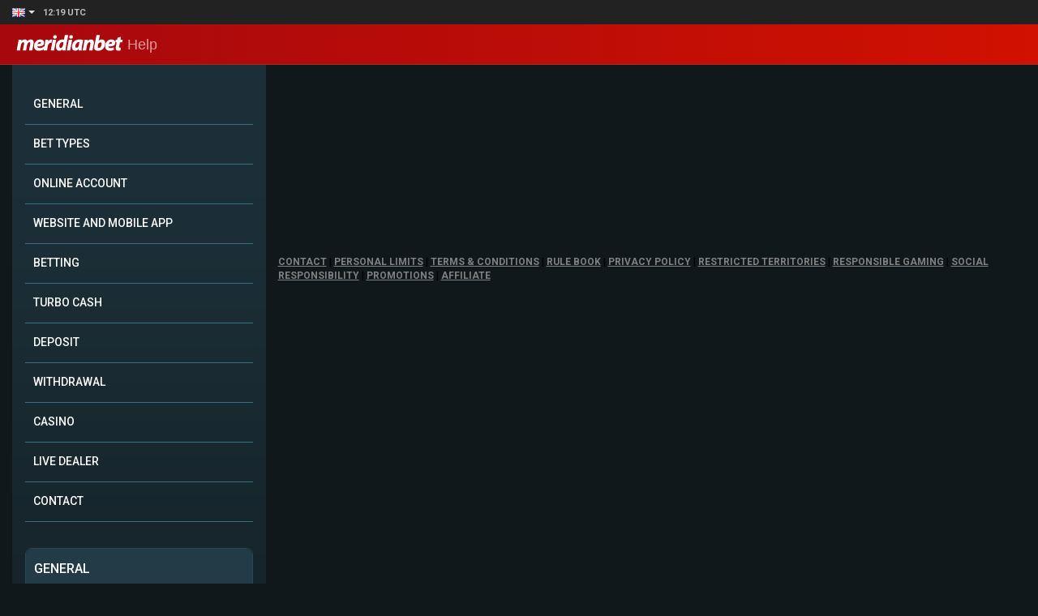

--- FILE ---
content_type: text/html; charset=UTF-8
request_url: https://help.meridianbet.com/en/category/532/page/1817
body_size: 5212
content:

<!DOCTYPE html>
<html lang="en">

<head>
    <!-- Bootstrap CSS -->
<link href="https://help.meridianbet.com/styles/bootstrap.css" rel="stylesheet">
<!-- <link href='https://fonts.googleapis.com/css?family=Lato:400,300,700&subset=latin,latin-ext' rel='stylesheet' type='text/css'> -->
<!-- <link href='https://fonts.googleapis.com/css?family=Fira+Sans:400,300,700&subset=latin,latin-ext,cyrillic-ext,cyrillic' rel='stylesheet' type='text/css'> -->
<link rel="preconnect" href="https://fonts.googleapis.com">
<link rel="preconnect" href="https://fonts.gstatic.com" crossorigin>
<link href="https://fonts.googleapis.com/css2?family=Roboto:ital,wght@0,100;0,300;0,400;0,500;0,700;0,900;1,100;1,300;1,400;1,500;1,700;1,900&display=swap" rel="stylesheet">

<link rel="stylesheet" href="https://cdnjs.cloudflare.com/ajax/libs/selectize.js/0.15.2/css/selectize.bootstrap3.min.css" integrity="sha512-cNefX8/Vd+UJbeYHzwdRZYEHI1K5Wj+gCdaK4R767/8SFhqMaHHg881hZONXpq4ainln9e330TalryDPKysm2A==" crossorigin="anonymous" referrerpolicy="no-referrer" />

<link rel=stylesheet href="https://help.meridianbet.com/style.css?v=2026-01-26 13:19:13">

<!-- HTML5 Shim and Respond.js IE8 support of HTML5 elements and media queries -->
<!-- WARNING: Respond.js doesn't work if you view the page via file:// -->
<!--[if lt IE 9]>
	<script src="https://oss.maxcdn.com/libs/html5shiv/3.7.0/html5shiv.js"></script>
	<script src="https://oss.maxcdn.com/libs/respond.js/1.4.2/respond.min.js"></script>
<![endif]-->

<!-- jQuery -->
<script src="https://help.meridianbet.com/js/jquery-1.11.1.min.js"></script>
<script src="https://help.meridianbet.com/js/bootstrap.min.js"></script>
<script
  src="https://cdnjs.cloudflare.com/ajax/libs/selectize.js/0.15.2/js/selectize.min.js"
  integrity="sha512-IOebNkvA/HZjMM7MxL0NYeLYEalloZ8ckak+NDtOViP7oiYzG5vn6WVXyrJDiJPhl4yRdmNAG49iuLmhkUdVsQ=="
  crossorigin="anonymous"
  referrerpolicy="no-referrer"
></script>
<script src="https://help.meridianbet.com/script.js?v=2026-01-26 13:19:13"></script>
<!-- Bootstrap JavaScript -->

<script type="text/javascript">
</script>

<meta charset="utf-8">
<meta http-equiv="X-UA-Compatible" content="IE=edge">
<meta name="viewport" content="width=device-width, initial-scale=1">


<title>Meridianbet - Sports Online Betting & Casino Mobile</title>
<meta name="title" content="Meridianbet - Sports Online Betting & Casino Mobile">
<meta name="description" content="Meridianbet best online live betting, biggest sportsbook odds on premier league, champions league, tennis, welcome deposit bonus, online casino roulette and games, table games, blackjack">
<meta name="keywords" content="">




<script>
  (function(i,s,o,g,r,a,m){i['GoogleAnalyticsObject']=r;i[r]=i[r]||function(){
  (i[r].q=i[r].q||[]).push(arguments)},i[r].l=1*new Date();a=s.createElement(o),
  m=s.getElementsByTagName(o)[0];a.async=1;a.src=g;m.parentNode.insertBefore(a,m)
  })(window,document,'script','https://www.google-analytics.com/analytics.js','ga');

  ga('create', 'UA-29664827-8', 'auto');
  ga('send', 'pageview');

</script>

  <link rel="icon" href="https://meridianbet.com/assets/images/favicon.ico">
<!-- Google Tag Manager -->
<script>(function(w,d,s,l,i){w[l]=w[l]||[];w[l].push({'gtm.start':
new Date().getTime(),event:'gtm.js'});var f=d.getElementsByTagName(s)[0],
j=d.createElement(s),dl=l!='dataLayer'?'&l='+l:'';j.async=true;j.src=
'https://www.googletagmanager.com/gtm.js?id='+i+dl;f.parentNode.insertBefore(j,f);
})(window,document,'script','dataLayer','GTM-5GBV2S6');</script>
<!-- End Google Tag Manager -->

<script src="https://www.google.com/recaptcha/api.js" async defer></script>
</head>

<body>
    <!-- Google Tag Manager (noscript) -->
<noscript><iframe src="https://www.googletagmanager.com/ns.html?id=GTM-5GBV2S6"
height="0" width="0" style="display:none;visibility:hidden"></iframe></noscript>
<!-- End Google Tag Manager (noscript) -->

<style type="text/css">
    #footer-links a {
        text-transform: capitalize;
        color: gray;
        text-decoration: underline;
        font-weight: 600;
    }

</style>

<script>
  document.addEventListener('DOMContentLoaded', () => {
    const helpPageDiv = document.querySelector('.helpPage');
    const newHtml = '<div id="footer-links"><a href="https://help.meridianbet.com/en/category/420/page/961" target="_blank" rel="nofollow">CONTACT</a> | <a href="https://meridianbet.com/en/account/limits" target="_blank" rel="nofollow">PERSONAL LIMITS</a> | <a href="https://help.meridianbet.com/page_view.php?page_id=960&amp;cat_id=420&amp;" target="_blank" rel="nofollow">TERMS &amp; CONDITIONS</a> | <a href="https://help.meridianbet.com/en/category/420/page/11954" target="_blank" rel="nofollow">RULE BOOK</a> | <a href="https://help.meridianbet.com/page_view.php?page_id=957&amp;cat_id=420&amp;" target="_blank" rel="nofollow">PRIVACY POLICY</a> | <a href="https://help.meridianbet.com/page_view.php?page_id=958&amp;cat_id=420&amp;" target="_blank" rel="nofollow">RESTRICTED TERRITORIES</a> | <a href="https://help.meridianbet.com/page_view.php?page_id=955&amp;cat_id=420&amp;" target="_blank" rel="nofollow">RESPONSIBLE GAMING</a> | <a href="https://help.meridianbet.com/meridian/social-responsibility" target="_blank" rel="nofollow">SOCIAL RESPONSIBILITY</a> | <a href="https://promo.meridianbet.com/#/home/index" target="_blank" rel="nofollow">PROMOTIONS</a> | <a href="https://partners.meridianbet.com/login" target="_blank" rel="nofollow">AFFILIATE</a></div>';
    helpPageDiv.insertAdjacentHTML('afterend', newHtml);
  });
</script>
    

<div class="pre-nav">
    <div class="printIcon hidden" style="cursor:pointer;" onclick="window.print()">
         <img src="https://help.meridianbet.com/images/printIcon.svg" style="width: 18px;" />     </div>
    <ul class="lang-wrapper nav navbar-nav" >
        <li class="dropdown" >
            <!-- <a href="#" class="dropdown-toggle nav-lang" data-toggle="dropdown" role="button" aria-expanded="false"><span style="color:#e2e2e2;"></a>  -->
            <a href="#" class="lang-dropdown dropdown-toggle nav-lang" data-toggle="dropdown" role="button" aria-expanded="false">
                <span style="color:#e2e2e2;">
                     <img src="https://help.meridianbet.com/images/flags/en.png" />                     <i class="caret"></i>
                </span>
            </a>
            <ul class="ulDropdown dropdown-menu" role="menu">
                <li><a href="https://help.meridianbet.com/en/category/532/page/1817"> <img src="https://help.meridianbet.com/images/flags/en.png" /> </a></li><li><a href="https://help.meridianbet.com/es/category/532/page/1817"> <img src="https://help.meridianbet.com/images/flags/es.png" /> </a></li><li><a href="https://help.meridianbet.com/de/category/532/page/1817"> <img src="https://help.meridianbet.com/images/flags/de.png" /> </a></li><li><a href="https://help.meridianbet.com/pt/category/532/page/1817"> <img src="https://help.meridianbet.com/images/flags/pt.png" /> </a></li>            </ul>
        </li>
    </ul>
    <div class="clock"></div>
</div>
<nav class="navbar navbar-inverse navbar-static-top" role="navigation">
    <div class="container-fluid" style="margin:0;padding:0">
        <div class="navbar-header">
            <div class="hamburger">
                <img src="https://help.meridianbet.com/./images/hamburger.svg">
            </div>
            <a id="logoMob" style="margin-left: 10px;" class="navbar-brand col-sm-4" href="https://meridianbet.com" title="v3.meridianbet.com"><span><img src="https://help.meridianbet.com/logo.png" id="domainLogo"></span> Help</a>
            <!-- <button type="button" class="top-nav-toggle navbar-toggle collapsed" data-toggle="collapse" data-target="#bs-example-navbar-collapse-1" aria-expanded="false">
                <span class="sr-only">Toggle navigation</span>
                <span class="icon-bar"></span>
                <span class="icon-bar"></span>
                <span class="icon-bar"></span>
            </button> -->
        </div>
        <div class="top-nav collapse navbar-collapse" id="bs-example-navbar-collapse-1">
            <ul class="nav navbar-nav" style="float:left; width:100%;">

                <li><a href="index.php">Help</a></li>
                <li class="li-title"><strong>Categories</strong></li>

                <li><a href="https://help.meridianbet.com/en/category/2576">GENERAL</a></li><li><a href="https://help.meridianbet.com/en/category/2577">POPULAR</a></li><li><a href="https://help.meridianbet.com/en/category/2578">BET TYPES</a></li><li><a href="https://help.meridianbet.com/en/category/2579">ONLINE ACCOUNT</a></li><li><a href="https://help.meridianbet.com/en/category/2580">WEBSITE AND MOBILE APP</a></li><li><a href="https://help.meridianbet.com/en/category/2581">BETTING</a></li><li><a href="https://help.meridianbet.com/en/category/2582">TURBO CASH</a></li><li><a href="https://help.meridianbet.com/en/category/2583">DEPOSIT</a></li><li><a href="https://help.meridianbet.com/en/category/2584">WITHDRAWAL</a></li><li><a href="https://help.meridianbet.com/en/category/2585">CASINO</a></li><li><a href="https://help.meridianbet.com/en/category/2586">Live Dealer</a></li><li><a href="https://help.meridianbet.com/en/category/2683">CONTACT</a></li>

                                            <li class="li-title"><strong>GENERAL</strong></li><li><a href="https://help.meridianbet.com/en/category/2576/page/26385">Contact</a></li><li><a href="https://help.meridianbet.com/en/category/2576/page/25645">About us</a></li><li><a href="https://help.meridianbet.com/en/category/2576/page/25929">Terms and conditions</a></li><li><a href="https://help.meridianbet.com/en/category/2576/page/25931">Responsible gaming</a></li><li><a href="https://help.meridianbet.com/en/category/2576/page/25932">Privacy policy</a></li><li><a href="https://help.meridianbet.com/en/category/2576/page/25930">Complaints and Disputes</a></li><li><a href="https://help.meridianbet.com/en/category/2576/page/25773">Cookie Policy</a></li><li><a href="https://help.meridianbet.com/en/category/2576/page/25647">Restricted territories</a></li><li><a href="https://help.meridianbet.com/en/category/2576/page/25648">Rule book</a></li>                
                <!-- <li class="li-title ">
                    <strong></strong>
                </li> -->
                <li class="" style="padding-left: 0;">
                    <a href="#" class="dropdown-toggle nav-lang" data-toggle="dropdown" role="button" aria-expanded="false"><span style="color:#e2e2e2;">English</a>
                    <a href="#" class="dropdown-toggle nav-lang" data-toggle="dropdown" role="button" aria-expanded="false">
                        <span style="color:#e2e2e2;">
                             <img src="https://help.meridianbet.com/images/flags/en.png" /> English                            <i class="caret"></i>
                        </span>
                    </a>
                    <ul class="dropdown-menu" role="menu">
                        <li><a href="https://help.meridianbet.com/en/category/532/page/1817">English</a></li><li><a href="https://help.meridianbet.com/es/category/532/page/1817">Espanol</a></li><li><a href="https://help.meridianbet.com/de/category/532/page/1817">German</a></li><li><a href="https://help.meridianbet.com/pt/category/532/page/1817">Portuguese</a></li>                    </ul>
                </li>
            </ul>
        </div><!-- /.navbar-collapse -->
        <div class=" container">
            <!-- Brand -->
            <a id="logoWeb" class="navbar-brand col-sm-4" href="https://meridianbet.com" title="v3.meridianbet.com"><span><img src="https://help.meridianbet.com/logo.png" id="domainLogo"></span> Help</a>

            <div class="col-sm-3">
            </div>

            <div class="col-sm-1">
                <!--<a style="cursor:pointer" href=""><span style="font-size:1.8em;color:#fff;margin-top:15px;margin-left:40px;" class="glyphicon glyphicon-home"></span></a>-->
            </div>

            <!-- <div class="col-sm-8" id="searchHolder">
                Search
                <form role="form" id="searchDiv" action="https://help.meridianbet.com/en/search/" method="post">
                    <div class="inner-addon left-addon">
                        <i class="glyphicon glyphicon-search"></i>

                        <input id="inpSearch" name="inpSearch" type="text" class="form-control" placeholder="Search" value="">
                        <span id="searchInfoLabel" class="inputInfo text-danger hidden">Please type in more than 2 characters...</span>
                    </div>
                </form>
            </div> -->

            <!--Languages-->
            <!-- <div class="col-xs-12 text-right hidden-xs "> -->
                <!-- // <div class="hidden">  -->
                <!-- <ul class="nav navbar-nav" >
                    <li class="dropdown" >
                        <a href="#" class="dropdown-toggle nav-lang" data-toggle="dropdown" role="button" aria-expanded="false"><span style="color:#e2e2e2;"></a>
                        <a href="#" class="lang-dropdown dropdown-toggle nav-lang" data-toggle="dropdown" role="button" aria-expanded="false">
                            <span style="color:#e2e2e2;">
                                 <img src="https://help.meridianbet.com/images/flags/en.png" />                                 <i class="caret"></i>
                            </span>
                        </a>
                        <ul class="dropdown-menu" role="menu">
                            <li><a href="https://help.meridianbet.com/en/category/532/page/1817"> <img src="https://help.meridianbet.com/images/flags/en.png" /> </a></li><li><a href="https://help.meridianbet.com/es/category/532/page/1817"> <img src="https://help.meridianbet.com/images/flags/es.png" /> </a></li><li><a href="https://help.meridianbet.com/de/category/532/page/1817"> <img src="https://help.meridianbet.com/images/flags/de.png" /> </a></li><li><a href="https://help.meridianbet.com/pt/category/532/page/1817"> <img src="https://help.meridianbet.com/images/flags/pt.png" /> </a></li>                        </ul>
                    </li>
                </ul> -->
            <!-- </div> -->
        </div>
    </div><!-- /.container-fluid -->
</nav>
    <!-- 		<div class="header" >
            <div class="container">
    <form action="https://help.meridianbet.com/en/search/" method="post">
        <div class="input-group">
            <input id="inpSearch" name="inpSearch" type="text" class="form-control" placeholder="" value="">
            <span class="input-group-btn">
                <button id="btnSearch" class="btn btn-default" type="submit">Search</button>
            </span>
        </div>
    </form>

</div>        </div> -->
    <!-- <nav class="navbar navbar-default navbar-categories" role="navigation">
	<div class="container" style="padding:0 15px;">
        <ul class="nav navbar-nav">
        <li ><a href="https://help.meridianbet.com/en/category/2576">GENERAL</a></li><li ><a href="https://help.meridianbet.com/en/category/2577">POPULAR</a></li><li ><a href="https://help.meridianbet.com/en/category/2578">BET TYPES</a></li><li ><a href="https://help.meridianbet.com/en/category/2579">ONLINE ACCOUNT</a></li><li ><a href="https://help.meridianbet.com/en/category/2580">WEBSITE AND MOBILE APP</a></li><li ><a href="https://help.meridianbet.com/en/category/2581">BETTING</a></li><li ><a href="https://help.meridianbet.com/en/category/2582">TURBO CASH</a></li><li ><a href="https://help.meridianbet.com/en/category/2583">DEPOSIT</a></li><li ><a href="https://help.meridianbet.com/en/category/2584">WITHDRAWAL</a></li><li ><a href="https://help.meridianbet.com/en/category/2585">CASINO</a></li><li ><a href="https://help.meridianbet.com/en/category/2586">Live Dealer</a></li><li ><a href="https://help.meridianbet.com/en/category/2683">CONTACT</a></li>        </ul>
    </div>
</nav> -->
    <div class="container paddedBot mainContainer">
        <div class="panel-wrapper col-sm-3 hidden-xs">

    <div class="panel panel-default">
        <!-- <div class="panel-heading">Categories</div> -->
        <div class="list-group">
            <a class="list-group-item " href="https://help.meridianbet.com/en/category/2576">GENERAL</a><a class="list-group-item " href="https://help.meridianbet.com/en/category/2578">BET TYPES</a><a class="list-group-item " href="https://help.meridianbet.com/en/category/2579">ONLINE ACCOUNT</a><a class="list-group-item " href="https://help.meridianbet.com/en/category/2580">WEBSITE AND MOBILE APP</a><a class="list-group-item " href="https://help.meridianbet.com/en/category/2581">BETTING</a><a class="list-group-item " href="https://help.meridianbet.com/en/category/2582">TURBO CASH</a><a class="list-group-item " href="https://help.meridianbet.com/en/category/2583">DEPOSIT</a><a class="list-group-item " href="https://help.meridianbet.com/en/category/2584">WITHDRAWAL</a><a class="list-group-item " href="https://help.meridianbet.com/en/category/2585">CASINO</a><a class="list-group-item " href="https://help.meridianbet.com/en/category/2586">Live Dealer</a><a class="list-group-item " href="https://help.meridianbet.com/en/category/2683">CONTACT</a>        </div>
    </div>


                    <div class="primaryCategory panel panel-default">
                    <div class="panel-heading">GENERAL</div>
                    <div class="list-group">
                        <a class="list-group-item" href="https://help.meridianbet.com/en/category/2576/page/26385">Contact</a><a class="list-group-item" href="https://help.meridianbet.com/en/category/2576/page/25645">About us</a><a class="list-group-item" href="https://help.meridianbet.com/en/category/2576/page/25929">Terms and conditions</a><a class="list-group-item" href="https://help.meridianbet.com/en/category/2576/page/25931">Responsible gaming</a><a class="list-group-item" href="https://help.meridianbet.com/en/category/2576/page/25932">Privacy policy</a><a class="list-group-item" href="https://help.meridianbet.com/en/category/2576/page/25930">Complaints and Disputes</a><a class="list-group-item" href="https://help.meridianbet.com/en/category/2576/page/25773">Cookie Policy</a><a class="list-group-item" href="https://help.meridianbet.com/en/category/2576/page/25647">Restricted territories</a><a class="list-group-item" href="https://help.meridianbet.com/en/category/2576/page/25648">Rule book</a>                    </div>
                </div>
    
</div>        <div class="col-sm-9">
            <div class="pageView helpPage">
                <div class="row">
                    <div class="pwd-wrapper">
                                            </div>
                    <!-- <div class="col-sm-10"> -->
                                        <!-- </div> -->
                    <!-- <div class="col-sm-2" style="text-align:right; margin-top:5px;">

                    </div> -->
                </div>
                <!-- <hr style="margin:0" /> -->
                <div class="content-wrapper">
                                                                            </div>

                            </div>
        </div>
    </div>
    <!--<footer class="footer">copyright 2026 &#169; <a target="_blank" href="https://meridianbet.com">v3.meridianbet.com</a></footer>-->    <script type="text/javascript">
        window.onload = () => {
            let maxHeight = document.querySelector(".mainContainer").offsetHeight;
            let panel = document.querySelector(".panel-wrapper");
            panel.style.height = maxHeight + "px";


            function time() {
                let clock = document.querySelector(".pre-nav .clock");
                clock.innerText = getCurrentTimeWithTimeZone();
                setInterval(() => {
                    clock.innerText = getCurrentTimeWithTimeZone();
                }, 30000);
            }
            time();

            function getCurrentTimeWithTimeZone() {
                const now = new Date();
                const options = {
                    hour12: false,
                    hour: '2-digit',
                    minute: '2-digit',
                    timeZoneName: 'short',
                };
                const timeString = now.toLocaleTimeString('en-US', options);
                return timeString;
            }

            function hideResults() {
                let items = document.querySelectorAll(".category-item");
                for (let i = 0; i < items.length; i++) {
                    let item = items[i];
                    if (i > 11) {
                        item.classList.add("hidden");
                    }
                }
            }
            hideResults();

            function showResults() {
                let btn = document.querySelector(".search-results-show-more");
                if (btn != null) {
                    btn.addEventListener("click", () => {
                        let items = document.querySelectorAll(".category-item");
                        for (let i = 0; i < items.length; i++) {
                            let item = items[i];
                            item.classList.remove("hidden");
                        }
                        btn.classList.add("hidden");
                    })
                }

            }
            showResults();

            function goBack() {
                let backBtn = document.querySelector(".back-arrow-search");
                backBtn.addEventListener("click", () => {
                    window.history.back();
                })
            }
            goBack();

            function hamburger() {
                let hamburger = document.querySelector(".hamburger");
                if (hamburger != null) {
                    hamburger.addEventListener("click", () => {
                        let panel = document.querySelector(".panel-wrapper");
                        let main = document.querySelector(".col-sm-9");
                        panel.classList.toggle("hidden-xs");
                        main.classList.toggle("hidden-xs")
                    })
                }
            }
            hamburger();

            function showPrintIcon() {
                let printIcon = document.querySelector(".printIcon");
                if (printIcon != null) {
                    printIcon.classList.remove("hidden");
                }
            }
            showPrintIcon();
        }
    </script>
<script defer src="https://static.cloudflareinsights.com/beacon.min.js/vcd15cbe7772f49c399c6a5babf22c1241717689176015" integrity="sha512-ZpsOmlRQV6y907TI0dKBHq9Md29nnaEIPlkf84rnaERnq6zvWvPUqr2ft8M1aS28oN72PdrCzSjY4U6VaAw1EQ==" data-cf-beacon='{"rayId":"9c3ff5183f06fda9","version":"2025.9.1","serverTiming":{"name":{"cfExtPri":true,"cfEdge":true,"cfOrigin":true,"cfL4":true,"cfSpeedBrain":true,"cfCacheStatus":true}},"token":"982c94da42604dbbb58d5d8ef243ad78","b":1}' crossorigin="anonymous"></script>
</body>

</html>